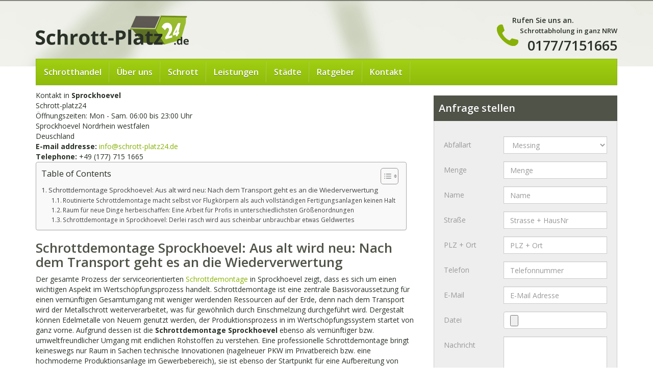

--- FILE ---
content_type: text/html; charset=UTF-8
request_url: https://schrott-platz24.de/schrottdemontage-sprockhoevel/
body_size: 18704
content:
<!DOCTYPE html><html><head><meta name="audisto-confirm" content="4d6a0b3b3f06ef0ed670f577e71e6a43830c1f71" /><meta charset="utf-8"><meta http-equiv="X-UA-Compatible" content="IE=edge,chrome=1"><meta name="viewport" content="width=device-width, initial-scale=1.0, maximum-scale=1.0, user-scalable=no"/><title>Schrottdemontage Sprockhoevel | schrott-platz24.de</title><link rel="stylesheet" href="//fonts.googleapis.com/css?family=Open+Sans:400,600,700"><link rel="stylesheet" href="//netdna.bootstrapcdn.com/bootstrap/3.0.0/css/bootstrap.min.css"><link rel="stylesheet" href="https://schrott-platz24.de/wp-content/cache/autoptimize/css/autoptimize_single_c6b04142e35405fcccd351471bf9c055.css"><link rel="shortcut icon" href="https://schrott-platz24.de/wp-content/themes/schrottplatz24.de/favicon.ico" type="image/x-icon" /><style>img:is([sizes="auto" i], [sizes^="auto," i]) { contain-intrinsic-size: 3000px 1500px }</style><meta name="description" content="Schrottdemontage Sprockhoevel: ☎ 01628899213 Schrottdemontage Nrw und Bundesweit Firmenauflösung und Autoverschrottung Beste Preise"/><meta name="robots" content="follow, index, max-snippet:-1, max-video-preview:-1, max-image-preview:large"/><link rel="canonical" href="https://schrott-platz24.de/schrottdemontage-sprockhoevel/" /><meta property="og:locale" content="en_US" /><meta property="og:type" content="article" /><meta property="og:title" content="Schrottdemontage Sprockhoevel | schrott-platz24.de" /><meta property="og:description" content="Schrottdemontage Sprockhoevel: ☎ 01628899213 Schrottdemontage Nrw und Bundesweit Firmenauflösung und Autoverschrottung Beste Preise" /><meta property="og:url" content="https://schrott-platz24.de/schrottdemontage-sprockhoevel/" /><meta property="og:site_name" content="https://schrott-platz24.de" /><meta property="article:section" content="Allgemein" /><meta property="og:image" content="https://schrott-platz24.de/wp-content/uploads/transparent.png" /><meta property="og:image:alt" content="Schrottdemontage Sprockhoevel" /><meta property="article:published_time" content="2014-12-13T15:59:00+02:00" /><meta name="twitter:card" content="summary_large_image" /><meta name="twitter:title" content="Schrottdemontage Sprockhoevel | schrott-platz24.de" /><meta name="twitter:description" content="Schrottdemontage Sprockhoevel: ☎ 01628899213 Schrottdemontage Nrw und Bundesweit Firmenauflösung und Autoverschrottung Beste Preise" /><meta name="twitter:image" content="https://schrott-platz24.de/wp-content/uploads/transparent.png" /><meta name="twitter:label1" content="Time to read" /><meta name="twitter:data1" content="3 minutes" /> <script type="application/ld+json" class="rank-math-schema">{"@context":"https://schema.org","@graph":[{"@type":["RecyclingCenter","Organization"],"@id":"https://schrott-platz24.de/#organization","name":"https://schrott-platz24.de","url":"https://schrott-platz24.de","openingHours":["Monday,Tuesday,Wednesday,Thursday,Friday,Saturday,Sunday 09:00-17:00"]},{"@type":"WebSite","@id":"https://schrott-platz24.de/#website","url":"https://schrott-platz24.de","name":"https://schrott-platz24.de","publisher":{"@id":"https://schrott-platz24.de/#organization"},"inLanguage":"en-US"},{"@type":"ImageObject","@id":"https://schrott-platz24.de/wp-content/uploads/transparent.png","url":"https://schrott-platz24.de/wp-content/uploads/transparent.png","width":"200","height":"200","inLanguage":"en-US"},{"@type":"WebPage","@id":"https://schrott-platz24.de/schrottdemontage-sprockhoevel/#webpage","url":"https://schrott-platz24.de/schrottdemontage-sprockhoevel/","name":"Schrottdemontage Sprockhoevel | schrott-platz24.de","datePublished":"2014-12-13T15:59:00+02:00","dateModified":"2014-12-13T15:59:00+02:00","isPartOf":{"@id":"https://schrott-platz24.de/#website"},"primaryImageOfPage":{"@id":"https://schrott-platz24.de/wp-content/uploads/transparent.png"},"inLanguage":"en-US"},{"@type":"Person","@id":"https://schrott-platz24.de/author/ahmad/","name":"Ahmad Rifai El-lahib","url":"https://schrott-platz24.de/author/ahmad/","image":{"@type":"ImageObject","@id":"https://secure.gravatar.com/avatar/32603203b2ece1c08c37ef2f9d7d3d9a?s=96&amp;d=mm&amp;r=g","url":"https://secure.gravatar.com/avatar/32603203b2ece1c08c37ef2f9d7d3d9a?s=96&amp;d=mm&amp;r=g","caption":"Ahmad Rifai El-lahib","inLanguage":"en-US"},"worksFor":{"@id":"https://schrott-platz24.de/#organization"}},{"@type":"Article","headline":"Schrottdemontage Sprockhoevel | schrott-platz24.de","datePublished":"2014-12-13T15:59:00+02:00","dateModified":"2014-12-13T15:59:00+02:00","author":{"@id":"https://schrott-platz24.de/author/ahmad/","name":"Ahmad Rifai El-lahib"},"publisher":{"@id":"https://schrott-platz24.de/#organization"},"description":"Schrottdemontage Sprockhoevel: \u260e 01628899213 Schrottdemontage Nrw und Bundesweit Firmenaufl\u00f6sung und Autoverschrottung Beste Preise","name":"Schrottdemontage Sprockhoevel | schrott-platz24.de","@id":"https://schrott-platz24.de/schrottdemontage-sprockhoevel/#richSnippet","isPartOf":{"@id":"https://schrott-platz24.de/schrottdemontage-sprockhoevel/#webpage"},"image":{"@id":"https://schrott-platz24.de/wp-content/uploads/transparent.png"},"inLanguage":"en-US","mainEntityOfPage":{"@id":"https://schrott-platz24.de/schrottdemontage-sprockhoevel/#webpage"}}]}</script> <link rel='dns-prefetch' href='//ajax.googleapis.com' /><link rel='dns-prefetch' href='//www.googletagmanager.com' /><link rel="alternate" type="application/rss+xml" title="schrott-platz24.de &raquo; Schrottdemontage Sprockhoevel Comments Feed" href="https://schrott-platz24.de/schrottdemontage-sprockhoevel/feed/" /> <script defer src="[data-uri]"></script> <style id='wp-emoji-styles-inline-css' type='text/css'>img.wp-smiley, img.emoji {
		display: inline !important;
		border: none !important;
		box-shadow: none !important;
		height: 1em !important;
		width: 1em !important;
		margin: 0 0.07em !important;
		vertical-align: -0.1em !important;
		background: none !important;
		padding: 0 !important;
	}</style><link rel='stylesheet' id='wp-block-library-css' href='https://schrott-platz24.de/wp-includes/css/dist/block-library/style.min.css?ver=6.7.4' type='text/css' media='all' /><style id='classic-theme-styles-inline-css' type='text/css'>/*! This file is auto-generated */
.wp-block-button__link{color:#fff;background-color:#32373c;border-radius:9999px;box-shadow:none;text-decoration:none;padding:calc(.667em + 2px) calc(1.333em + 2px);font-size:1.125em}.wp-block-file__button{background:#32373c;color:#fff;text-decoration:none}</style><style id='global-styles-inline-css' type='text/css'>:root{--wp--preset--aspect-ratio--square: 1;--wp--preset--aspect-ratio--4-3: 4/3;--wp--preset--aspect-ratio--3-4: 3/4;--wp--preset--aspect-ratio--3-2: 3/2;--wp--preset--aspect-ratio--2-3: 2/3;--wp--preset--aspect-ratio--16-9: 16/9;--wp--preset--aspect-ratio--9-16: 9/16;--wp--preset--color--black: #000000;--wp--preset--color--cyan-bluish-gray: #abb8c3;--wp--preset--color--white: #ffffff;--wp--preset--color--pale-pink: #f78da7;--wp--preset--color--vivid-red: #cf2e2e;--wp--preset--color--luminous-vivid-orange: #ff6900;--wp--preset--color--luminous-vivid-amber: #fcb900;--wp--preset--color--light-green-cyan: #7bdcb5;--wp--preset--color--vivid-green-cyan: #00d084;--wp--preset--color--pale-cyan-blue: #8ed1fc;--wp--preset--color--vivid-cyan-blue: #0693e3;--wp--preset--color--vivid-purple: #9b51e0;--wp--preset--gradient--vivid-cyan-blue-to-vivid-purple: linear-gradient(135deg,rgba(6,147,227,1) 0%,rgb(155,81,224) 100%);--wp--preset--gradient--light-green-cyan-to-vivid-green-cyan: linear-gradient(135deg,rgb(122,220,180) 0%,rgb(0,208,130) 100%);--wp--preset--gradient--luminous-vivid-amber-to-luminous-vivid-orange: linear-gradient(135deg,rgba(252,185,0,1) 0%,rgba(255,105,0,1) 100%);--wp--preset--gradient--luminous-vivid-orange-to-vivid-red: linear-gradient(135deg,rgba(255,105,0,1) 0%,rgb(207,46,46) 100%);--wp--preset--gradient--very-light-gray-to-cyan-bluish-gray: linear-gradient(135deg,rgb(238,238,238) 0%,rgb(169,184,195) 100%);--wp--preset--gradient--cool-to-warm-spectrum: linear-gradient(135deg,rgb(74,234,220) 0%,rgb(151,120,209) 20%,rgb(207,42,186) 40%,rgb(238,44,130) 60%,rgb(251,105,98) 80%,rgb(254,248,76) 100%);--wp--preset--gradient--blush-light-purple: linear-gradient(135deg,rgb(255,206,236) 0%,rgb(152,150,240) 100%);--wp--preset--gradient--blush-bordeaux: linear-gradient(135deg,rgb(254,205,165) 0%,rgb(254,45,45) 50%,rgb(107,0,62) 100%);--wp--preset--gradient--luminous-dusk: linear-gradient(135deg,rgb(255,203,112) 0%,rgb(199,81,192) 50%,rgb(65,88,208) 100%);--wp--preset--gradient--pale-ocean: linear-gradient(135deg,rgb(255,245,203) 0%,rgb(182,227,212) 50%,rgb(51,167,181) 100%);--wp--preset--gradient--electric-grass: linear-gradient(135deg,rgb(202,248,128) 0%,rgb(113,206,126) 100%);--wp--preset--gradient--midnight: linear-gradient(135deg,rgb(2,3,129) 0%,rgb(40,116,252) 100%);--wp--preset--font-size--small: 13px;--wp--preset--font-size--medium: 20px;--wp--preset--font-size--large: 36px;--wp--preset--font-size--x-large: 42px;--wp--preset--spacing--20: 0.44rem;--wp--preset--spacing--30: 0.67rem;--wp--preset--spacing--40: 1rem;--wp--preset--spacing--50: 1.5rem;--wp--preset--spacing--60: 2.25rem;--wp--preset--spacing--70: 3.38rem;--wp--preset--spacing--80: 5.06rem;--wp--preset--shadow--natural: 6px 6px 9px rgba(0, 0, 0, 0.2);--wp--preset--shadow--deep: 12px 12px 50px rgba(0, 0, 0, 0.4);--wp--preset--shadow--sharp: 6px 6px 0px rgba(0, 0, 0, 0.2);--wp--preset--shadow--outlined: 6px 6px 0px -3px rgba(255, 255, 255, 1), 6px 6px rgba(0, 0, 0, 1);--wp--preset--shadow--crisp: 6px 6px 0px rgba(0, 0, 0, 1);}:where(.is-layout-flex){gap: 0.5em;}:where(.is-layout-grid){gap: 0.5em;}body .is-layout-flex{display: flex;}.is-layout-flex{flex-wrap: wrap;align-items: center;}.is-layout-flex > :is(*, div){margin: 0;}body .is-layout-grid{display: grid;}.is-layout-grid > :is(*, div){margin: 0;}:where(.wp-block-columns.is-layout-flex){gap: 2em;}:where(.wp-block-columns.is-layout-grid){gap: 2em;}:where(.wp-block-post-template.is-layout-flex){gap: 1.25em;}:where(.wp-block-post-template.is-layout-grid){gap: 1.25em;}.has-black-color{color: var(--wp--preset--color--black) !important;}.has-cyan-bluish-gray-color{color: var(--wp--preset--color--cyan-bluish-gray) !important;}.has-white-color{color: var(--wp--preset--color--white) !important;}.has-pale-pink-color{color: var(--wp--preset--color--pale-pink) !important;}.has-vivid-red-color{color: var(--wp--preset--color--vivid-red) !important;}.has-luminous-vivid-orange-color{color: var(--wp--preset--color--luminous-vivid-orange) !important;}.has-luminous-vivid-amber-color{color: var(--wp--preset--color--luminous-vivid-amber) !important;}.has-light-green-cyan-color{color: var(--wp--preset--color--light-green-cyan) !important;}.has-vivid-green-cyan-color{color: var(--wp--preset--color--vivid-green-cyan) !important;}.has-pale-cyan-blue-color{color: var(--wp--preset--color--pale-cyan-blue) !important;}.has-vivid-cyan-blue-color{color: var(--wp--preset--color--vivid-cyan-blue) !important;}.has-vivid-purple-color{color: var(--wp--preset--color--vivid-purple) !important;}.has-black-background-color{background-color: var(--wp--preset--color--black) !important;}.has-cyan-bluish-gray-background-color{background-color: var(--wp--preset--color--cyan-bluish-gray) !important;}.has-white-background-color{background-color: var(--wp--preset--color--white) !important;}.has-pale-pink-background-color{background-color: var(--wp--preset--color--pale-pink) !important;}.has-vivid-red-background-color{background-color: var(--wp--preset--color--vivid-red) !important;}.has-luminous-vivid-orange-background-color{background-color: var(--wp--preset--color--luminous-vivid-orange) !important;}.has-luminous-vivid-amber-background-color{background-color: var(--wp--preset--color--luminous-vivid-amber) !important;}.has-light-green-cyan-background-color{background-color: var(--wp--preset--color--light-green-cyan) !important;}.has-vivid-green-cyan-background-color{background-color: var(--wp--preset--color--vivid-green-cyan) !important;}.has-pale-cyan-blue-background-color{background-color: var(--wp--preset--color--pale-cyan-blue) !important;}.has-vivid-cyan-blue-background-color{background-color: var(--wp--preset--color--vivid-cyan-blue) !important;}.has-vivid-purple-background-color{background-color: var(--wp--preset--color--vivid-purple) !important;}.has-black-border-color{border-color: var(--wp--preset--color--black) !important;}.has-cyan-bluish-gray-border-color{border-color: var(--wp--preset--color--cyan-bluish-gray) !important;}.has-white-border-color{border-color: var(--wp--preset--color--white) !important;}.has-pale-pink-border-color{border-color: var(--wp--preset--color--pale-pink) !important;}.has-vivid-red-border-color{border-color: var(--wp--preset--color--vivid-red) !important;}.has-luminous-vivid-orange-border-color{border-color: var(--wp--preset--color--luminous-vivid-orange) !important;}.has-luminous-vivid-amber-border-color{border-color: var(--wp--preset--color--luminous-vivid-amber) !important;}.has-light-green-cyan-border-color{border-color: var(--wp--preset--color--light-green-cyan) !important;}.has-vivid-green-cyan-border-color{border-color: var(--wp--preset--color--vivid-green-cyan) !important;}.has-pale-cyan-blue-border-color{border-color: var(--wp--preset--color--pale-cyan-blue) !important;}.has-vivid-cyan-blue-border-color{border-color: var(--wp--preset--color--vivid-cyan-blue) !important;}.has-vivid-purple-border-color{border-color: var(--wp--preset--color--vivid-purple) !important;}.has-vivid-cyan-blue-to-vivid-purple-gradient-background{background: var(--wp--preset--gradient--vivid-cyan-blue-to-vivid-purple) !important;}.has-light-green-cyan-to-vivid-green-cyan-gradient-background{background: var(--wp--preset--gradient--light-green-cyan-to-vivid-green-cyan) !important;}.has-luminous-vivid-amber-to-luminous-vivid-orange-gradient-background{background: var(--wp--preset--gradient--luminous-vivid-amber-to-luminous-vivid-orange) !important;}.has-luminous-vivid-orange-to-vivid-red-gradient-background{background: var(--wp--preset--gradient--luminous-vivid-orange-to-vivid-red) !important;}.has-very-light-gray-to-cyan-bluish-gray-gradient-background{background: var(--wp--preset--gradient--very-light-gray-to-cyan-bluish-gray) !important;}.has-cool-to-warm-spectrum-gradient-background{background: var(--wp--preset--gradient--cool-to-warm-spectrum) !important;}.has-blush-light-purple-gradient-background{background: var(--wp--preset--gradient--blush-light-purple) !important;}.has-blush-bordeaux-gradient-background{background: var(--wp--preset--gradient--blush-bordeaux) !important;}.has-luminous-dusk-gradient-background{background: var(--wp--preset--gradient--luminous-dusk) !important;}.has-pale-ocean-gradient-background{background: var(--wp--preset--gradient--pale-ocean) !important;}.has-electric-grass-gradient-background{background: var(--wp--preset--gradient--electric-grass) !important;}.has-midnight-gradient-background{background: var(--wp--preset--gradient--midnight) !important;}.has-small-font-size{font-size: var(--wp--preset--font-size--small) !important;}.has-medium-font-size{font-size: var(--wp--preset--font-size--medium) !important;}.has-large-font-size{font-size: var(--wp--preset--font-size--large) !important;}.has-x-large-font-size{font-size: var(--wp--preset--font-size--x-large) !important;}
:where(.wp-block-post-template.is-layout-flex){gap: 1.25em;}:where(.wp-block-post-template.is-layout-grid){gap: 1.25em;}
:where(.wp-block-columns.is-layout-flex){gap: 2em;}:where(.wp-block-columns.is-layout-grid){gap: 2em;}
:root :where(.wp-block-pullquote){font-size: 1.5em;line-height: 1.6;}</style><link rel='stylesheet' id='ez-toc-css' href='https://schrott-platz24.de/wp-content/plugins/easy-table-of-contents/assets/css/screen.min.css?ver=2.0.71' type='text/css' media='all' /><style id='ez-toc-inline-css' type='text/css'>div#ez-toc-container .ez-toc-title {font-size: 120%;}div#ez-toc-container .ez-toc-title {font-weight: 500;}div#ez-toc-container ul li {font-size: 95%;}div#ez-toc-container ul li {font-weight: 500;}div#ez-toc-container nav ul ul li {font-size: 90%;}
.ez-toc-container-direction {direction: ltr;}.ez-toc-counter ul{counter-reset: item ;}.ez-toc-counter nav ul li a::before {content: counters(item, '.', decimal) '. ';display: inline-block;counter-increment: item;flex-grow: 0;flex-shrink: 0;margin-right: .2em; float: left; }.ez-toc-widget-direction {direction: ltr;}.ez-toc-widget-container ul{counter-reset: item ;}.ez-toc-widget-container nav ul li a::before {content: counters(item, '.', decimal) '. ';display: inline-block;counter-increment: item;flex-grow: 0;flex-shrink: 0;margin-right: .2em; float: left; }</style><link rel='stylesheet' id='slb_core-css' href='https://schrott-platz24.de/wp-content/cache/autoptimize/css/autoptimize_single_a5bb779e3f9eef4a7dac11ff9eb10e19.css?ver=2.9.3' type='text/css' media='all' /> <script type="text/javascript" src="https://ajax.googleapis.com/ajax/libs/jquery/1.10.2/jquery.min.js?ver=1.10.2" id="jquery-js"></script>    <script defer type="text/javascript" src="https://www.googletagmanager.com/gtag/js?id=GT-NN6KBCD" id="google_gtagjs-js"></script> <script defer id="google_gtagjs-js-after" src="[data-uri]"></script> <link rel="https://api.w.org/" href="https://schrott-platz24.de/wp-json/" /><link rel="alternate" title="JSON" type="application/json" href="https://schrott-platz24.de/wp-json/wp/v2/pages/1412" /><link rel="EditURI" type="application/rsd+xml" title="RSD" href="https://schrott-platz24.de/xmlrpc.php?rsd" /><meta name="generator" content="WordPress 6.7.4" /><link rel="alternate" title="oEmbed (JSON)" type="application/json+oembed" href="https://schrott-platz24.de/wp-json/oembed/1.0/embed?url=https%3A%2F%2Fschrott-platz24.de%2Fschrottdemontage-sprockhoevel%2F" /><link rel="alternate" title="oEmbed (XML)" type="text/xml+oembed" href="https://schrott-platz24.de/wp-json/oembed/1.0/embed?url=https%3A%2F%2Fschrott-platz24.de%2Fschrottdemontage-sprockhoevel%2F&#038;format=xml" /><meta name="generator" content="Site Kit by Google 1.144.0" /> <script defer src="//netdna.bootstrapcdn.com/bootstrap/3.0.0/js/bootstrap.min.js"></script> <meta name="google-site-verification" content="h30BQASn8TtZfIgZR3lNaCLWvdGmhlLpNW8IwwYWqfg" /><link rel="alternate" href="www.schrott-platz24.de" hreflang="de-de" /> <script>(function(i,s,o,g,r,a,m){i['GoogleAnalyticsObject']=r;i[r]=i[r]||function(){
		  (i[r].q=i[r].q||[]).push(arguments)},i[r].l=1*new Date();a=s.createElement(o),
		  m=s.getElementsByTagName(o)[0];a.async=1;a.src=g;m.parentNode.insertBefore(a,m)
		  })(window,document,'script','//www.google-analytics.com/analytics.js','ga');

		  ga('create', 'UA-45982248-1', 'schrott-platz24.de');
		  ga('send', 'pageview');</script> <meta name="msvalidate.01" content="73F603A4B2281A5FB3246142DD6CCE94" /> <script defer type="text/javascript" src="https://schrott-platz24.de/wp-content/cache/autoptimize/js/autoptimize_single_b8bebcbdde81a3a8509cc39c26f74e7b.js"></script> <link rel="stylesheet" type="text/css" href="https://schrott-platz24.de/wp-content/cache/autoptimize/css/autoptimize_single_c54d1b2c097f91d4b736b923b96b0004.css" /> <script defer src="[data-uri]"></script> </head><body class="page-template-default page page-id-1412"><header class="container"><div class="row"><div class="col-xs-12 col-sm-6"> <a href="https://schrott-platz24.de" title="zur Startseite" class="brand"> <img src="https://schrott-platz24.de/wp-content/themes/schrottplatz24.de/_/img/logo.png" height="58" width="300" alt="schrott-platz24.de Logo" /> </a></div><div class="col-xs-12 col-sm-6"><div class="call pull-right"><p>Rufen Sie uns an.</p> <span>Schrottabholung in ganz NRW</span> <a href="tel:0177/7151665 ">0177/7151665 </a></div><div class="clearfix"></div></div></div></header><nav class="container"><div class="navbar" role="navigation"><div class="navbar-header"> <span class="visible-xs">NAVIGATION</span> <button type="button" class="navbar-toggle" data-toggle="collapse" data-target=".navbar-collapse"> <span class="icon-bar"></span> <span class="icon-bar"></span> <span class="icon-bar"></span> </button></div><div class="collapse navbar-collapse"><ul id="menu-hauptnavigation" class="nav navbar-nav"><li id="menu-item-50" class="menu-item menu-item-type-post_type menu-item-object-page menu-item-home"><a href="https://schrott-platz24.de/">Schrotthandel</a></li><li id="menu-item-49" class="menu-item menu-item-type-post_type menu-item-object-page"><a href="https://schrott-platz24.de/ueber-uns/">Über uns</a></li><li id="menu-item-48" class="dropdown menu-item menu-item-type-post_type menu-item-object-page menu-item-has-children"><a href="https://schrott-platz24.de/schrott/" class="dropdown-toggle">Schrott</a><ul class="dropdown-menu"><li id="menu-item-128" class="menu-item menu-item-type-post_type menu-item-object-page"><a href="https://schrott-platz24.de/schrott/messing/">Messing</a></li><li id="menu-item-154" class="menu-item menu-item-type-post_type menu-item-object-page"><a href="https://schrott-platz24.de/schrott/aluminium/">Aluminium</a></li><li id="menu-item-133" class="menu-item menu-item-type-post_type menu-item-object-page"><a href="https://schrott-platz24.de/schrott/stahl/">Stahl</a></li><li id="menu-item-134" class="menu-item menu-item-type-post_type menu-item-object-page"><a href="https://schrott-platz24.de/schrott/kupfer/">Kupfer</a></li><li id="menu-item-143" class="menu-item menu-item-type-post_type menu-item-object-page"><a href="https://schrott-platz24.de/schrott/kabel/">Kabel</a></li><li id="menu-item-144" class="menu-item menu-item-type-post_type menu-item-object-page"><a href="https://schrott-platz24.de/schrott/mischschrott/">Mischschrott</a></li><li id="menu-item-155" class="menu-item menu-item-type-post_type menu-item-object-page"><a href="https://schrott-platz24.de/schrott/elektroschrott/">Elektroschrott</a></li><li id="menu-item-145" class="menu-item menu-item-type-post_type menu-item-object-page"><a href="https://schrott-platz24.de/schrott/edelstahl/">Edelstahl</a></li><li id="menu-item-146" class="menu-item menu-item-type-post_type menu-item-object-page"><a href="https://schrott-platz24.de/schrott/motoren/">Motoren</a></li><li id="menu-item-196" class="menu-item menu-item-type-post_type menu-item-object-page"><a href="https://schrott-platz24.de/schrott/zink/">Zink</a></li><li id="menu-item-199" class="menu-item menu-item-type-post_type menu-item-object-page"><a href="https://schrott-platz24.de/schrott/zinn/">Zinn</a></li></ul></li><li id="menu-item-46" class="dropdown menu-item menu-item-type-post_type menu-item-object-page menu-item-has-children"><a href="https://schrott-platz24.de/leistungen/" class="dropdown-toggle">Leistungen</a><ul class="dropdown-menu"><li id="menu-item-482" class="menu-item menu-item-type-post_type menu-item-object-page"><a href="https://schrott-platz24.de/schrottentsorgung/">schrottentsorgung</a></li><li id="menu-item-147" class="menu-item menu-item-type-post_type menu-item-object-page"><a href="https://schrott-platz24.de/leistungen/autoverschrottung/">Autoverschrottung</a></li><li id="menu-item-164" class="menu-item menu-item-type-post_type menu-item-object-page"><a href="https://schrott-platz24.de/leistungen/schrottdemontage/">Schrott Demontage</a></li><li id="menu-item-167" class="menu-item menu-item-type-post_type menu-item-object-page"><a href="https://schrott-platz24.de/leistungen/entruempelung/">Entrümpelung</a></li><li id="menu-item-114" class="menu-item menu-item-type-post_type menu-item-object-page"><a href="https://schrott-platz24.de/leistungen/haus-aufloesung/">Hausauflösung</a></li><li id="menu-item-2245" class="menu-item menu-item-type-post_type menu-item-object-page"><a href="https://schrott-platz24.de/schrotthandel-weeze/">Schrotthandel in Weeze</a></li><li id="menu-item-496" class="menu-item menu-item-type-post_type menu-item-object-page"><a href="https://schrott-platz24.de/lkw-verschrottung/">LKW Verschrottung</a></li><li id="menu-item-174" class="menu-item menu-item-type-post_type menu-item-object-page"><a href="https://schrott-platz24.de/leistungen/lkw-verwertung/">Lkw Verwertung</a></li><li id="menu-item-177" class="menu-item menu-item-type-post_type menu-item-object-page"><a href="https://schrott-platz24.de/leistungen/schrottankauf/">Schrottankauf</a></li><li id="menu-item-112" class="menu-item menu-item-type-post_type menu-item-object-page"><a href="https://schrott-platz24.de/leistungen/schrottcontainer/">Schrottcontainer</a></li><li id="menu-item-113" class="menu-item menu-item-type-post_type menu-item-object-page"><a href="https://schrott-platz24.de/leistungen/schrottabholung/">Schrottabholung</a></li><li id="menu-item-185" class="menu-item menu-item-type-post_type menu-item-object-page"><a href="https://schrott-platz24.de/leistungen/wohnungsaufloesung/">Wohnungsauflösung</a></li></ul></li><li id="menu-item-89" class="menu-item menu-item-type-custom menu-item-object-custom"><a href="/staedte/">Städte</a></li><li id="menu-item-45" class="menu-item menu-item-type-post_type menu-item-object-page"><a href="https://schrott-platz24.de/ratgeber/">Ratgeber</a></li><li id="menu-item-44" class="menu-item menu-item-type-post_type menu-item-object-page"><a href="https://schrott-platz24.de/kontakt/">Kontakt</a></li></ul></div></div></nav><div class="container" id="content"><div class="row"><div class="col-md-8"> Kontakt in <strong>Sprockhoevel</strong><br /> Schrott-platz24<br /> Öffnungszeiten: Mon - Sam. 06:00 bis 23:00 Uhr<br /> Sprockhoevel Nordrhein westfalen<br /> Deuschland<br /> <strong>E-mail addresse: </strong><a href="mailto:info@schrott-platz24.de">info@schrott-platz24.de </a><br /> <strong>Telephone:</strong> +49 (177) 715 1665<br /><div id="ez-toc-container" class="ez-toc-v2_0_71 counter-hierarchy ez-toc-counter ez-toc-grey ez-toc-container-direction"><div class="ez-toc-title-container"><p class="ez-toc-title" style="cursor:inherit">Table of Contents</p> <span class="ez-toc-title-toggle"><a href="#" class="ez-toc-pull-right ez-toc-btn ez-toc-btn-xs ez-toc-btn-default ez-toc-toggle" aria-label="Toggle Table of Content"><span class="ez-toc-js-icon-con"><span class=""><span class="eztoc-hide" style="display:none;">Toggle</span><span class="ez-toc-icon-toggle-span"><svg style="fill: #999;color:#999" xmlns="http://www.w3.org/2000/svg" class="list-377408" width="20px" height="20px" viewBox="0 0 24 24" fill="none"><path d="M6 6H4v2h2V6zm14 0H8v2h12V6zM4 11h2v2H4v-2zm16 0H8v2h12v-2zM4 16h2v2H4v-2zm16 0H8v2h12v-2z" fill="currentColor"></path></svg><svg style="fill: #999;color:#999" class="arrow-unsorted-368013" xmlns="http://www.w3.org/2000/svg" width="10px" height="10px" viewBox="0 0 24 24" version="1.2" baseProfile="tiny"><path d="M18.2 9.3l-6.2-6.3-6.2 6.3c-.2.2-.3.4-.3.7s.1.5.3.7c.2.2.4.3.7.3h11c.3 0 .5-.1.7-.3.2-.2.3-.5.3-.7s-.1-.5-.3-.7zM5.8 14.7l6.2 6.3 6.2-6.3c.2-.2.3-.5.3-.7s-.1-.5-.3-.7c-.2-.2-.4-.3-.7-.3h-11c-.3 0-.5.1-.7.3-.2.2-.3.5-.3.7s.1.5.3.7z"/></svg></span></span></span></a></span></div><nav><ul class='ez-toc-list ez-toc-list-level-1 ' ><li class='ez-toc-page-1 ez-toc-heading-level-1'><a class="ez-toc-link ez-toc-heading-1" href="#Schrottdemontage_Sprockhoevel_Aus_alt_wird_neu_Nach_dem_Transport_geht_es_an_die_Wiederverwertung" title="Schrottdemontage Sprockhoevel: Aus alt wird neu: Nach dem Transport geht es an die Wiederverwertung">Schrottdemontage Sprockhoevel: Aus alt wird neu: Nach dem Transport geht es an die Wiederverwertung</a><ul class='ez-toc-list-level-2' ><li class='ez-toc-heading-level-2'><a class="ez-toc-link ez-toc-heading-2" href="#Routinierte_Schrottdemontage_macht_selbst_vor_Flugkorpern_als_auch_vollstandigen_Fertigungsanlagen_keinen_Halt" title="Routinierte Schrottdemontage macht selbst vor Flugkörpern als auch vollständigen Fertigungsanlagen keinen Halt">Routinierte Schrottdemontage macht selbst vor Flugkörpern als auch vollständigen Fertigungsanlagen keinen Halt</a></li><li class='ez-toc-page-1 ez-toc-heading-level-2'><a class="ez-toc-link ez-toc-heading-3" href="#Raum_fur_neue_Dinge_herbeischaffen_Eine_Arbeit_fur_Profis_in_unterschiedlichsten_Grosenordnungen" title="Raum für neue Dinge herbeischaffen: Eine Arbeit für Profis in unterschiedlichsten Größenordnungen">Raum für neue Dinge herbeischaffen: Eine Arbeit für Profis in unterschiedlichsten Größenordnungen</a></li><li class='ez-toc-page-1 ez-toc-heading-level-2'><a class="ez-toc-link ez-toc-heading-4" href="#Schrottdemontage_in_Sprockhoevel_Derlei_rasch_wird_aus_scheinbar_unbrauchbar_etwas_Geldwertes" title="Schrottdemontage in Sprockhoevel:  Derlei rasch wird aus scheinbar unbrauchbar etwas Geldwertes">Schrottdemontage in Sprockhoevel:  Derlei rasch wird aus scheinbar unbrauchbar etwas Geldwertes</a></li></ul></li></ul></nav></div><h1><span class="ez-toc-section" id="Schrottdemontage_Sprockhoevel_Aus_alt_wird_neu_Nach_dem_Transport_geht_es_an_die_Wiederverwertung"></span>Schrottdemontage Sprockhoevel: Aus alt wird neu: Nach dem Transport geht es an die Wiederverwertung<span class="ez-toc-section-end"></span></h1><p>Der gesamte Prozess der serviceorientierten <a href="https://schrott-platz24.de/schrottdemontage/">Schrottdemontage</a> in Sprockhoevel zeigt, dass es sich um einen wichtigen Aspekt im Wertschöpfungsprozess handelt. Schrottdemontage ist eine zentrale Basisvoraussetzung für einen vernünftigen Gesamtumgang mit weniger werdenden Ressourcen auf der Erde, denn nach dem Transport wird der Metallschrott weiterverarbeitet, was für gewöhnlich durch Einschmelzung durchgeführt wird. Dergestalt können Edelmetalle von Neuem genutzt werden, der Produktionsprozess in im Wertschöpfungssystem startet von ganz vorne. Aufgrund dessen ist die <strong>Schrottdemontage Sprockhoevel</strong> ebenso als vernünftiger bzw. umweltfreundlicher Umgang mit endlichen Rohstoffen zu verstehen. Eine professionelle Schrottdemontage bringt keineswegs nur Raum in Sachen technische Innovationen (nagelneuer PKW im Privatbereich bzw. eine hochmoderne Produktionsanlage im Gewerbebereich), sie ist ebenso der Startpunkt für eine Aufbereitung von Metallen, um gefragte Technikinnovationen umweltverträglich realisieren zu können. Und letzten Endes versteckt sich hier ebenso ein wirtschaftlicher Anreizaspekt in Bezug auf die Fachdienstleistung Schrottdemontage Sprockhoevel, denn selbstredend lassen sich mit den vermeintlich alten Schrottteilen auf dem Markt mit Blick auf den Abverkauf große Erlöse machen.<a href="https://schrott-platz24.de/wp-content/uploads/transparent.png" data-slb-group="24" data-slb-active="1" data-slb-internal="0"><img fetchpriority="high" decoding="async" class="lazy lazy-hidden alignnone wp-image-530" src="[data-uri]" data-lazy-type="image" data-lazy-src="https://schrott-platz24.de/wp-content/uploads/transparent.png" alt="Schrottdemontage Sprockhoevel" title="Schrottdemontage Sprockhoevel" width="700" height="215"><noscript><img fetchpriority="high" decoding="async" class="alignnone wp-image-530" src="https://schrott-platz24.de/wp-content/uploads/transparent.png" alt="Schrottdemontage Sprockhoevel" title="Schrottdemontage Sprockhoevel" width="700" height="215"></noscript>Servicenummer für Sprockhoevel: 0162 &#8211; 88 99 213</a></p><h2><span class="ez-toc-section" id="Routinierte_Schrottdemontage_macht_selbst_vor_Flugkorpern_als_auch_vollstandigen_Fertigungsanlagen_keinen_Halt"></span>Routinierte Schrottdemontage macht selbst vor Flugkörpern als auch vollständigen Fertigungsanlagen keinen Halt<span class="ez-toc-section-end"></span></h2><p>An sich wirkt das Themengebiet Schrottdemontage Sprockhoevel von immerwährender Aktualität, denn jegliche noch so umfangreichen beziehungsweise kleinen Gegenstände besitzen eine begrenzte Haltbarkeit. Die meisten Verschleißkomponenten sind im Laufe der Jahrzehnte hohen Kräften ausgesetzt, wodurch die Benutzungssicherheit nach einer spezifischen Lebenszeit keinesfalls mehr versprochen werden kann. Deshalb ist das attraktive Leistungsspektrum von <a href="https://schrott-platz24.de">www.schrott-platz24.de</a> derart divers gefächert, dass eine Schrottdemontage in sämtlichen Bereichen offeriert werden kann. Oftmals offenbaren sich abgesehen davon transporttechnische Aufgabenstellungen, denn umfangreiche Konstruktionen wie Flugzeuge oder ganze Fertigungsstätte müssen vor Ort auseinandergebaut werden, damit der Schwertransport letztlich erst möglich wird. Die Experten von <a href="https://schrott-platz24.de">www.schrott-platz24.de</a> arbeiten in diesem Kontext mit einem großen Knowhow bzw. jahrelangen Erfahrungshorizonten. Abgesehen vom kerngeschäftlichen Schrottfachhandel ist der Demontageservice für Privatkunden sowie Gewerbetreibende eine große Alternative, um ohne einen großen Arbeitsaufwand unmittelbar am Standort Platz für neue Maschinen zu realisieren. Jedoch nicht nur bei der technischen Instandsetzung nehmen Betroffene das Serviceangebot Schrottdemontage Sprockhoevel in Anspruch: Auch im Falle von Firmenkonkursen bzw. der Einstellung einer Fertigungshalle müssen die Industriemaschinen mit entsprechendem Knowhow zerlegt werden. Ungeachtet dessen ist eine Zerlegung keineswegs nur in Bezug auf die Maschinen im Inneren relevant, sondern unter Umständen ebenfalls für die Produktionshalle selber: Die meisten Industriehallen sind aus Eisenträgern und Stahl konzipiert worden, weshalb technisch anspruchsvolles Equipment und Erfahrungen unerlässlich sind, um ein Industriegebäude Stück für Stück zu zerlegen. Auch für die gerade beschriebene Art von Einsatz sind die Profis des Anbieters <a href="https://schrott-platz24.de">schrott-platz24.de</a> perfekt ausgerüstet.</p><h2><span class="ez-toc-section" id="Raum_fur_neue_Dinge_herbeischaffen_Eine_Arbeit_fur_Profis_in_unterschiedlichsten_Grosenordnungen"></span>Raum für neue Dinge herbeischaffen: Eine Arbeit für Profis in unterschiedlichsten Größenordnungen<span class="ez-toc-section-end"></span></h2><p>Das Thema Schrottdemontage Sprockhoevel kann in der Alltagspraxis äußerst divers wirken, denn selbst Transportschiffe respektive vollständige Industrieanlagen müssen nach einer gewissen Anwendungsdauer auseinander gebaut werden. Jeder Otto-Normalverbraucher, der schon einmal in Eigenregie ein Elektrogerät respektive ein Personenfahrzeug zerlegen wollte, merkt zeitnah, dass jeder Griff sitzen muss. Des Weiteren ist zu beachten, dass abgesehen vom nicht anzutreffenden Fachwissen in der Mehrheit der Fälle überhaupt nicht das unverzichtbare Profiequipment verfügbar ist, um die Demontage von Schrott rasch als auch ohne Hindernisse erledigen zu können. Im Industriebereich etwa ist zumeist Profiequipment von Nöten, um einen Stahlkoloss für den Abtransport zu zerteilen. Step by Step kommen so im Zuge der <strong>Schrottdemontage in Sprockhoevel</strong> verschiedenste Edelmetalle, Verbindungen, Kabel und Streben zum Vorschein, bis bloß noch der teils große Rumpf zu erspähen ist, der mit Blick auf den Schwertransport ebenso noch demontiert werden muss. Die routinierten Fachmänner von <a href="https://schrott-platz24.de">schrott-platz24.de</a> sind für sämtliche Projektdimensionen bzw. Einsatzgebiete in Nordrhein-Westfalen ideal vorbereitet, wodurch Interessenten ein ganzheitliches Dienstleistungsspektrum in Anspruch nehmen können. Bei unzähligen mit Erfolg durchgeführten Großprojekten wurden schon hunderte Tonnen von stählernen Kolossen zerlegt sowie ferner zuverlässig befördert.</p><h2><span class="ez-toc-section" id="Schrottdemontage_in_Sprockhoevel_Derlei_rasch_wird_aus_scheinbar_unbrauchbar_etwas_Geldwertes"></span>Schrottdemontage in Sprockhoevel:  Derlei rasch wird aus scheinbar unbrauchbar etwas Geldwertes<span class="ez-toc-section-end"></span></h2><p>Den Begriff Schrott verknüpfen zahlreiche Bundesbürger komischerweise sofort mit wertlos, was sich bei näherem Betrachten ganz im Gegenteil als vollkommen ungerechtfertigt erweist. Äußerst alte Kraftfahrzeuge beispielsweise, die kurz vor der Abwrackung &#8216;geparkt&#8217; wurden, verbergen sowohl in der gesamten Karosserie als auch im Motorbereich sehr viele knappe Metallkomponenten, welche auf dem Weltmarkt gefragter respektive in dieser Hinsicht gewinnbringender als jemals zuvor sind. Nichtsdestotrotz setzt die nachhaltige Endnutzung von keineswegs mehr verkehrstüchtigen Kraftfahrzeugen sprich Industriemaschinen eine professionelle sowie ferner mitunter komplexe Schrottdemontage voraus. Unter im kompletten Landesgebiet von NRW nutzbaren Servicemotto Schrottdemontage in Sprockhoevel bieten die Entsorgungsprofis von <a href="https://schrott-platz24.de">schrott-platz24.de</a> Privat- und Gewerbekunden komplette Serviceleistungen, um Fahrzeuge, ausgediente Geräte als auch ganze Produktionsstätten fachmännisch mit Blick auf den Transport auseinanderzubauen. Ganz gleich, ob es sich um alte PKWs, Geräte sowie ferner eine komplette Produktionsauflösung handelt, die Fachexperten nehmen das Handlungsfeld Schrottdemontage in Sprockhoevel im wahrsten Wortsinne bzw. überaus leistungsorientiert in die Hand.</p><p>Servicenummer für Sprockhoevel: 0162 88 99 213</p><div class="page-map"><style>#map-canvas {width: 100%;height: 300px;}</style> <script defer src="https://maps.googleapis.com/maps/api/js"></script> <script defer src="[data-uri]"></script> <div id="map-canvas"></div></div></div><div class="col-md-4"><div id="text-2" class="widget widget_text"><p class="h1">Anfrage stellen</p><div class="textwidget"><div class="wpcf7 no-js" id="wpcf7-f64-o1" lang="de-DE" dir="ltr" data-wpcf7-id="64"><div class="screen-reader-response"><p role="status" aria-live="polite" aria-atomic="true"></p><ul></ul></div><form action="/schrottdemontage-sprockhoevel/#wpcf7-f64-o1" method="post" class="wpcf7-form init form-horizontal" aria-label="Kontaktformular" enctype="multipart/form-data" novalidate="novalidate" data-status="init"><div style="display: none;"> <input type="hidden" name="_wpcf7" value="64" /> <input type="hidden" name="_wpcf7_version" value="6.0.2" /> <input type="hidden" name="_wpcf7_locale" value="de_DE" /> <input type="hidden" name="_wpcf7_unit_tag" value="wpcf7-f64-o1" /> <input type="hidden" name="_wpcf7_container_post" value="0" /> <input type="hidden" name="_wpcf7_posted_data_hash" value="" /></div><div class="form-group"> <label for="abfallart" class="col-md-4 control-label">Abfallart</label><div class="col-md-8"> <span class="wpcf7-form-control-wrap" data-name="abfallart"><select class="wpcf7-form-control wpcf7-select form-control" id="abfallart" aria-invalid="false" name="abfallart"><option value="Messing">Messing</option><option value="Stahl">Stahl</option><option value="Kupfer">Kupfer</option><option value="Motoren">Motoren</option><option value="Edelstahl">Edelstahl</option><option value="Mischschrott">Mischschrott</option><option value="Kabel">Kabel</option><option value="Elektroschrott">Elektroschrott</option><option value="Aluminium">Aluminium</option><option value="Zinn">Zinn</option><option value="Zink">Zink</option></select></span></div></div><div class="form-group"> <label for="menge" class="col-md-4 control-label">Menge</label><div class="col-md-8"> <span class="wpcf7-form-control-wrap" data-name="menge"><input size="40" maxlength="400" class="wpcf7-form-control wpcf7-text form-control" id="menge" aria-invalid="false" placeholder="Menge" value="" type="text" name="menge" /></span></div></div><div class="form-group"> <label for="name" class="col-md-4 control-label">Name</label><div class="col-md-8"> <span class="wpcf7-form-control-wrap" data-name="name"><input size="40" maxlength="400" class="wpcf7-form-control wpcf7-text form-control" id="name" aria-invalid="false" placeholder="Name" value="" type="text" name="name" /></span></div></div><div class="form-group"> <label for="strasse" class="col-md-4 control-label">Straße</label><div class="col-md-8"> <span class="wpcf7-form-control-wrap" data-name="strasse"><input size="40" maxlength="400" class="wpcf7-form-control wpcf7-text form-control" id="strasse" aria-invalid="false" placeholder="Strasse + HausNr" value="" type="text" name="strasse" /></span></div></div><div class="form-group"> <label for="ort" class="col-md-4 control-label">PLZ + Ort</label><div class="col-md-8"> <span class="wpcf7-form-control-wrap" data-name="ort"><input size="40" maxlength="400" class="wpcf7-form-control wpcf7-text form-control" id="ort" aria-invalid="false" placeholder="PLZ + Ort" value="" type="text" name="ort" /></span></div></div><div class="form-group"> <label for="telefon" class="col-md-4 control-label">Telefon</label><div class="col-md-8"> <span class="wpcf7-form-control-wrap" data-name="telefon"><input size="40" maxlength="400" class="wpcf7-form-control wpcf7-tel wpcf7-text wpcf7-validates-as-tel form-control" id="telefon" aria-invalid="false" placeholder="Telefonnummer" value="" type="tel" name="telefon" /></span></div></div><div class="form-group"> <label for="email" class="col-md-4 control-label">E-Mail</label><div class="col-md-8"> <span class="wpcf7-form-control-wrap" data-name="email"><input size="40" maxlength="400" class="wpcf7-form-control wpcf7-email wpcf7-text wpcf7-validates-as-email form-control" id="email" aria-invalid="false" placeholder="E-Mail Adresse" value="" type="email" name="email" /></span></div></div><div class="form-group"> <label for="file" class="col-md-4 control-label">Datei</label><div class="col-md-8"> <span class="wpcf7-form-control-wrap" data-name="datei"><input size="40" class="wpcf7-form-control wpcf7-file form-control" id="file" accept="audio/*,video/*,image/*" aria-invalid="false" type="file" name="datei" /></span></div></div><div class="form-group"> <label for="nachricht" class="col-md-4 control-label">Nachricht</label><div class="col-md-8"> <span class="wpcf7-form-control-wrap" data-name="nachricht"><textarea cols="40" rows="3" maxlength="2000" class="wpcf7-form-control wpcf7-textarea form-control" id="nachricht" aria-invalid="false" name="nachricht"></textarea></span></div></div><div class="form-group"><div class="col-md-offset-4 col-md-8"> <input class="wpcf7-form-control wpcf7-submit has-spinner btn btn-sp24" id="submit" type="submit" value="Anfrage stellen!" /></div></div><div class="wpcf7-response-output" aria-hidden="true"></div></form></div></div></div></div></div></div><div class="container"><hr><div class="box-social"><h2>Teilen</h2><div id="social-buttons"></div></div></div><footer><div class="container"><div class="row"><div class="col-md-6"> <img src="https://schrott-platz24.de/wp-content/themes/schrottplatz24.de/_/img/logo.png" class="footer-brand" width="200" height="39" alt="schrott-platz24.de Logo im Footer" /><p>Sie planen in nächster Zeit, Ihren Keller oder Boden aufzuräumen? Sie haben ein Haus gekauft, des saniert werden muss und in dem noch alte Heizkörper, Wasserrohre und Kabel sich befinden? Sie müssen Ihr Fahrzeug entsorgen oder haben Schrott auf Ihrem Grundstück lagern? Sie möchten als Unternehmen Ihr Grundstück entrümpeln oder alte Industrieanlagen abbauen? Sie müssen sich jetzt nicht um ein Fahrzeug kümmern, denn wir holen den Schrott bei Ihnen ab. Rufen Sie uns einfach an und vereinbaren Sie einen Termin.</p></div><div class="col-md-2 col-sm-4"><p class="h1">Leistungen</p><ul><li><a href="https://schrott-platz24.de/leistungen/autoverschrottung/" title="Mehr Informationen zu Autoverschrottung">Autoverschrottung</a></li><li><a href="https://schrott-platz24.de/leistungen/entruempelung/" title="Mehr Informationen zu Entrümpelung">Entrümpelung</a></li><li><a href="https://schrott-platz24.de/leistungen/haus-aufloesung/" title="Mehr Informationen zu Hausauflösung">Hausauflösung</a></li><li><a href="https://schrott-platz24.de/leistungen/lkw-verwertung/" title="Mehr Informationen zu Lkw Verwertung">Lkw Verwertung</a></li><li><a href="https://schrott-platz24.de/leistungen/schrottabholung/" title="Mehr Informationen zu Schrottabholung">Schrottabholung</a></li><li><a href="https://schrott-platz24.de/leistungen/schrottankauf/" title="Mehr Informationen zu Schrottankauf">Schrottankauf</a></li><li><a href="https://schrott-platz24.de/leistungen/schrottcontainer/" title="Mehr Informationen zu Schrottcontainer">Schrottcontainer</a></li><li><a href="https://schrott-platz24.de/leistungen/schrottdemontage/" title="Mehr Informationen zu Schrottdemontage">Schrottdemontage</a></li><li><a href="https://schrott-platz24.de/leistungen/wohnungsaufloesung/" title="Mehr Informationen zu Wohnungsauflösung">Wohnungsauflösung</a></li></ul></div><div class="col-md-2 col-sm-4"><p class="h1">Schrott</p><ul><li><a href="https://schrott-platz24.de/schrott/aluminium/" title="Mehr Informationen zu Aluminium">Aluminium</a></li><li><a href="https://schrott-platz24.de/schrott/edelstahl/" title="Mehr Informationen zu Edelstahl">Edelstahl</a></li><li><a href="https://schrott-platz24.de/schrott/elektroschrott/" title="Mehr Informationen zu Elektroschrott">Elektroschrott</a></li><li><a href="https://schrott-platz24.de/schrott/kabel/" title="Mehr Informationen zu Kabel">Kabel</a></li><li><a href="https://schrott-platz24.de/schrott/kupfer/" title="Mehr Informationen zu Kupfer">Kupfer</a></li><li><a href="https://schrott-platz24.de/schrott/messing/" title="Mehr Informationen zu Messing">Messing</a></li><li><a href="https://schrott-platz24.de/schrott/mischschrott/" title="Mehr Informationen zu Mischschrott">Mischschrott</a></li><li><a href="https://schrott-platz24.de/schrott/motoren/" title="Mehr Informationen zu Motoren">Motoren</a></li><li><a href="https://schrott-platz24.de/schrott/stahl/" title="Mehr Informationen zu Stahl">Stahl</a></li><li><a href="https://schrott-platz24.de/schrott/zink/" title="Mehr Informationen zu Zink">Zink</a></li><li><a href="https://schrott-platz24.de/schrott/zinn/" title="Mehr Informationen zu Zinn">Zinn</a></li></ul></div><div class="col-md-2 col-sm-4"><p class="h1">Kontakt</p> <address> <abbr title="Phone">P:</abbr> 0177/7151665 <br> </address></div></div><hr><div class="row subfooter2"><div class="col-md-2"><p class="h1">Städte</p></div><div class="col-xs-6 col-md-2"><ul class="cities"><li><a href="https://schrott-platz24.de/staedte/schrottentsorgung-duesseldorf/" title="Mehr Informationen zu Schrottentsorgung Düsseldorf">Schrottentsorgung Düsseldorf</a></li><li><a href="https://schrott-platz24.de/staedte/rohstoffhandel-duesseldorf/" title="Mehr Informationen zu Rohstoffhandel Düsseldorf">Rohstoffhandel Düsseldorf</a></li><li><a href="https://schrott-platz24.de/staedte/schrottdemontage-duesseldorf/" title="Mehr Informationen zu Schrottdemontage Düsseldorf">Schrottdemontage Düsseldorf</a></li><li><a href="https://schrott-platz24.de/staedte/autoverwertung-duesseldorf/" title="Mehr Informationen zu Autoverwertung Düsseldorf">Autoverwertung Düsseldorf</a></li></ul></div><div class="col-xs-6 col-md-2"><ul class="cities"><li><a href="https://schrott-platz24.de/staedte/rohstoffhandel-duisburg/" title="Mehr Informationen zu Rohstoffhandel Duisburg">Rohstoffhandel Duisburg</a></li><li><a href="https://schrott-platz24.de/staedte/autoverwertung-duisburg/" title="Mehr Informationen zu Autoverwertung Duisburg">Autoverwertung Duisburg</a></li><li><a href="https://schrott-platz24.de/staedte/schrott-demontage/" title="Mehr Informationen zu Schrottdemontage Duisburg">Schrottdemontage Duisburg</a></li><li><a href="https://schrott-platz24.de/staedte/schrotthaendler-duisburg/" title="Mehr Informationen zu Schrotthändler Duisburg">Schrotthändler Duisburg</a></li></ul></div><div class="col-xs-6 col-md-2"><ul class="cities"><li><a href="https://schrott-platz24.de/staedte/schrottabholung-duisburg/" title="Mehr Informationen zu Schrottabholung Duisburg">Schrottabholung Duisburg</a></li><li><a href="https://schrott-platz24.de/staedte/schrotthandelluenen/" title="Mehr Informationen zu Lünen">Lünen</a></li><li><a href="https://schrott-platz24.de/staedte/schrotthandelherford/" title="Mehr Informationen zu herford">herford</a></li><li><a href="https://schrott-platz24.de/staedte/schrotthandelwesel/" title="Mehr Informationen zu Wesel">Wesel</a></li></ul></div><div class="col-xs-6 col-md-2"><ul class="cities"><li><a href="https://schrott-platz24.de/staedte/schrotthandelunna/" title="Mehr Informationen zu Unna">Unna</a></li><li><a href="https://schrott-platz24.de/staedte/schrotthandelvelbert/" title="Mehr Informationen zu Velbert">Velbert</a></li><li><a href="https://schrott-platz24.de/staedte/schrotthandeliserlohn/" title="Mehr Informationen zu Iserlohn">Iserlohn</a></li><li><a href="https://schrott-platz24.de/staedte/witten/" title="Mehr Informationen zu Witten">Witten</a></li></ul></div><div class="col-xs-6 col-md-2"><ul class="cities"><li><a href="https://schrott-platz24.de/staedte/moers/" title="Mehr Informationen zu Moers">Moers</a></li><li><a href="https://schrott-platz24.de/staedte/schrotthandel-bergisch-gladbach/" title="Mehr Informationen zu Bergisch Gladbach">Bergisch Gladbach</a></li><li><a href="https://schrott-platz24.de/staedte/remscheid/" title="Mehr Informationen zu Remscheid">Remscheid</a></li><li><a href="https://schrott-platz24.de/staedte/recklinghausen/" title="Mehr Informationen zu Recklinghausen">Recklinghausen</a></li></ul></div><p style="font-weight:bold;margin-left:15px;margin-top:90px;">Ihre Stadt ist nicht dabei? Dann Rufen Sie uns an oder schicken Sie uns eine <a href="/kontakt/">Anfrage</a>.</p></div><hr><div class="row subfooter3"><div class="col-xs-12 col-md-6"><p>Copyright &copy; 2026 schrott-platz24.de</p></div><div class="col-xs-12 col-md-6 footer-nav"><p><a href="https://schrott-platz24.de/kontakt/" title="Kontakt">Kontakt</a> &middot; <a href="https://schrott-platz24.de/impressum/" title="Datenschutz">Datenschutz</a> &middot; <a href="https://schrott-platz24.de/impressum/" title="Impressum">Impressum</a> &middot; <a href="https://schrott-platz24.de/sitemap/" title="Impressum">Sitemap</a></p></div></div></div></footer> <script defer src="[data-uri]"></script> <!--[if lt IE 9]> <script src="//html5shiv.googlecode.com/svn/trunk/html5.js"></script> <script src="//cdnjs.cloudflare.com/ajax/libs/respond.js/1.1.0/respond.min.js"></script> <![endif]--> <script type="text/javascript" src="https://schrott-platz24.de/wp-includes/js/dist/hooks.min.js?ver=4d63a3d491d11ffd8ac6" id="wp-hooks-js"></script> <script type="text/javascript" src="https://schrott-platz24.de/wp-includes/js/dist/i18n.min.js?ver=5e580eb46a90c2b997e6" id="wp-i18n-js"></script> <script defer id="wp-i18n-js-after" src="[data-uri]"></script> <script defer type="text/javascript" src="https://schrott-platz24.de/wp-content/cache/autoptimize/js/autoptimize_single_2e187162915b1d22fd4558fee30f5613.js?ver=6.0.2" id="swv-js"></script> <script defer id="contact-form-7-js-before" src="[data-uri]"></script> <script defer type="text/javascript" src="https://schrott-platz24.de/wp-content/cache/autoptimize/js/autoptimize_single_2912c657d0592cc532dff73d0d2ce7bb.js?ver=6.0.2" id="contact-form-7-js"></script> <script defer id="rtrar.appLocal-js-extra" src="[data-uri]"></script> <script defer type="text/javascript" src="https://schrott-platz24.de/wp-content/plugins/real-time-auto-find-and-replace/assets/js/rtafar.local.js?ver=1.6.6" id="rtrar.appLocal-js"></script> <script defer id="ez-toc-scroll-scriptjs-js-extra" src="[data-uri]"></script> <script defer type="text/javascript" src="https://schrott-platz24.de/wp-content/plugins/easy-table-of-contents/assets/js/smooth_scroll.min.js?ver=2.0.71" id="ez-toc-scroll-scriptjs-js"></script> <script defer type="text/javascript" src="https://schrott-platz24.de/wp-content/plugins/easy-table-of-contents/vendor/js-cookie/js.cookie.min.js?ver=2.2.1" id="ez-toc-js-cookie-js"></script> <script defer type="text/javascript" src="https://schrott-platz24.de/wp-content/plugins/easy-table-of-contents/vendor/sticky-kit/jquery.sticky-kit.min.js?ver=1.9.2" id="ez-toc-jquery-sticky-kit-js"></script> <script defer id="ez-toc-js-js-extra" src="[data-uri]"></script> <script defer type="text/javascript" src="https://schrott-platz24.de/wp-content/plugins/easy-table-of-contents/assets/js/front.min.js?ver=2.0.71-1736354643" id="ez-toc-js-js"></script> <script defer type="text/javascript" src="https://schrott-platz24.de/wp-content/plugins/bj-lazy-load/js/bj-lazy-load.min.js?ver=2" id="BJLL-js"></script> <script defer type="text/javascript" src="https://schrott-platz24.de/wp-content/plugins/real-time-auto-find-and-replace/assets/js/rtafar.app.min.js?ver=1.6.6" id="rtrar.app-js"></script> <script defer id="slb_context" src="[data-uri]"></script> </body></html>
<!--
Performance optimized by W3 Total Cache. Learn more: https://www.boldgrid.com/w3-total-cache/


Served from: schrott-platz24.de @ 2026-01-27 04:55:16 by W3 Total Cache
-->

--- FILE ---
content_type: text/html; charset=utf-8
request_url: https://accounts.google.com/o/oauth2/postmessageRelay?parent=https%3A%2F%2Fschrott-platz24.de&jsh=m%3B%2F_%2Fscs%2Fabc-static%2F_%2Fjs%2Fk%3Dgapi.lb.en.2kN9-TZiXrM.O%2Fd%3D1%2Frs%3DAHpOoo_B4hu0FeWRuWHfxnZ3V0WubwN7Qw%2Fm%3D__features__
body_size: 160
content:
<!DOCTYPE html><html><head><title></title><meta http-equiv="content-type" content="text/html; charset=utf-8"><meta http-equiv="X-UA-Compatible" content="IE=edge"><meta name="viewport" content="width=device-width, initial-scale=1, minimum-scale=1, maximum-scale=1, user-scalable=0"><script src='https://ssl.gstatic.com/accounts/o/2580342461-postmessagerelay.js' nonce="EzvRlejnl1uf1DsWqIY-Dg"></script></head><body><script type="text/javascript" src="https://apis.google.com/js/rpc:shindig_random.js?onload=init" nonce="EzvRlejnl1uf1DsWqIY-Dg"></script></body></html>

--- FILE ---
content_type: text/plain
request_url: https://www.google-analytics.com/j/collect?v=1&_v=j102&a=1073863620&t=pageview&_s=1&dl=https%3A%2F%2Fschrott-platz24.de%2Fschrottdemontage-sprockhoevel%2F&ul=en-us%40posix&dt=Schrottdemontage%20Sprockhoevel%20%7C%20schrott-platz24.de&sr=1280x720&vp=1280x720&_u=IADAAAABAAAAACAAI~&jid=935417654&gjid=1477396063&cid=1317571600.1769482518&tid=UA-45982248-1&_gid=1625739303.1769482518&_r=1&_slc=1&z=1893209395
body_size: -568
content:
2,cG-5DTBQHXEVP